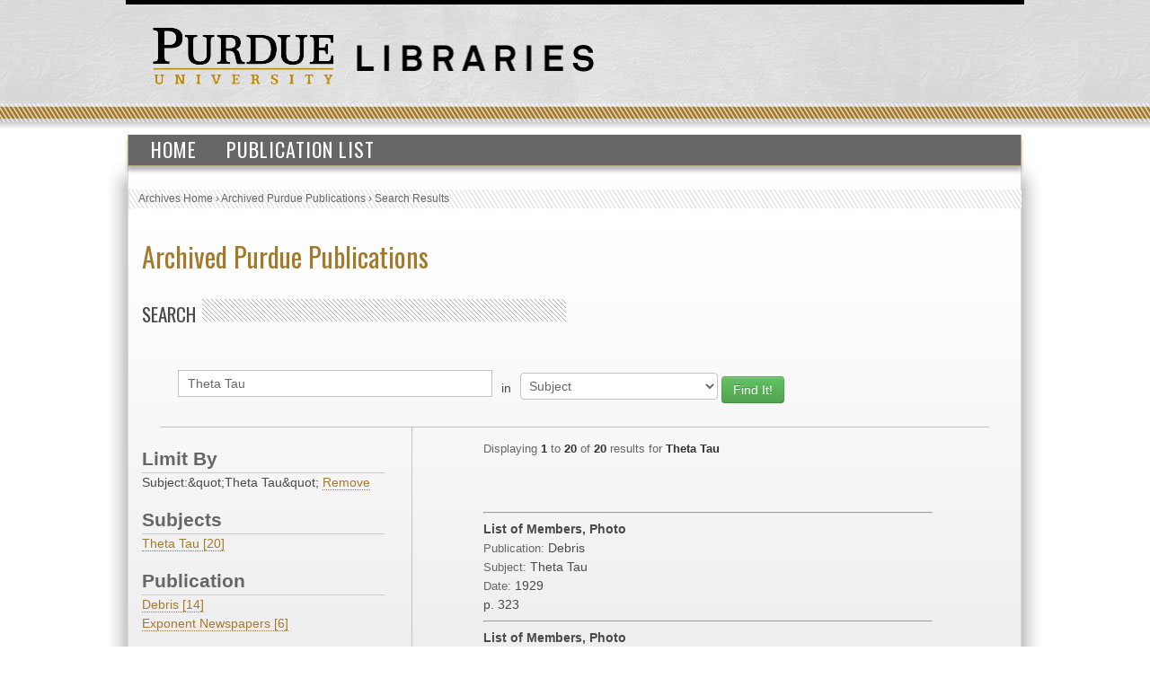

--- FILE ---
content_type: text/html; charset=UTF-8
request_url: https://collections.lib.purdue.edu/pupindex/search.php?q=Theta+Tau&qtype=SubjectHeading&fq=subjectStr:%22Theta+Tau%22
body_size: 3139
content:
    <html>
        <head>
<!-- Google tag (gtag.js) -->
<script async src="https://www.googletagmanager.com/gtag/js?id=G-WJMJBKBNQ5"></script>
<script>
  window.dataLayer = window.dataLayer || [];
  function gtag(){dataLayer.push(arguments);}
  gtag('js', new Date());

  gtag('config', 'G-WJMJBKBNQ5');
</script>
        <link type="text/css" rel="stylesheet" href="//assets.lib.purdue.edu/css/normalize.css" />
        <link type="text/css" rel="stylesheet" href="//assets.lib.purdue.edu/css/bootstrap-purdue.css" type="text/css" />
        <link type="text/css" rel="stylesheet" href="//assets.lib.purdue.edu/css/site.css" type="text/css" />       
        <link type="text/css" rel="stylesheet" href="//assets.lib.purdue.edu/css/jquery-ui.css" />
        <link href="css/site.css" type="text/css" rel="stylesheet" />

                <script type="text/javascript" src="//ajax.googleapis.com/ajax/libs/jquery/1.9.1/jquery.min.js"></script>
        <script type="text/javascript" src="//ajax.googleapis.com/ajax/libs/jqueryui/1.10.2/jquery-ui.min.js"></script>
        <script type="text/javascript" src="//assets.lib.purdue.edu/js/functions.js"></script>
        <script type="text/javascript" src="//assets.lib.purdue.edu/js/maskedInput.js"></script>                
        <script type="text/javascript" src="//assets.lib.purdue.edu/js/jquery.megamenu.js"></script>
        <script type="text/javascript" src="//assets.lib.purdue.edu/js/bootstrap-dropdown.js"></script>
        <script type="text/javascript" src="//assets.lib.purdue.edu/js/jquery.zclip.min.js"></script>

        <script type="text/javascript">
            jQuery(document).ready(function(){
                jQuery(".megamenu").megamenu({ 'show_method':'fadeIn', 'hide_method': 'fadeOut', 'enable_js_shadow':false });           
            });
            
            function headerSearchSubmit(option) {           
                if (option == 'website') {
                    jQuery("#headerSearchForm").attr("action", 'http://www.google.com/cse?cx=015675504521142124930:gt_fnei4sns&q=' + jQuery("#headerSearchInput").val());
                    jQuery('#headerSearchForm').submit();
                }else {
                    jQuery("#headerSearchForm").attr("action", 'http://www.lib.purdue.edu/system/search/dlPrimo.php?fn=search&searchType=simple');
                    jQuery('#headerSearchForm').submit();
                }
            }   
        </script>


        <title>Archived Purdue Publications</title>
        </head>
<body>
    <div id="page">
    <div id="header">
        <div id="purdueLogo">
            <a href="http://www.purdue.edu">
                <img src="//assets.lib.purdue.edu/images/header/purdueLogo.png" title="Purdue University Homepage" alt="Purdue University" height="64" width="202">
            </a>
        </div>
        <div id="librariesLogo">
            <a href="/">
                <img src="//assets.lib.purdue.edu/images/header/libraries.png" title="Libraries Homepage" alt="" height="30" width="264">
            </a>
        </div>
    </div>
            <div class="navigationWrapper">
                <ul class="megamenu">
                    <li><a href="index.php">Home</a></li>
                    <li><a href="publicationsList.php">Publication List</a></li>                    
                </ul>        
        </div>

    <div id ="content-wrapper">
        <nav class="breadcrumb">
          <ul>
            <li><a href="http://www.lib.purdue.edu/spcol">Archives Home</a> › </li>
            <li><a href="/pupindex/index.php">Archived Purdue Publications</a> › </li>
            <li>Search Results</li>
          </ul>
        </nav>
<div id ="main">
    <h1 id="page-title" class="title"><a href="index.php">
        Archived Purdue Publications</a></h1>
    <h2  class="grayDiagonalsOffset width50">Search</h2>
    <form name="queryForm" id="queryForm" action="" method="GET">
    <!--<label for="q">Search For:</label>-->
    <input name="q" id="q"  value="Theta Tau"/>
    <label for="qtype">in</label>
    <select name="qtype" id="qtype">
        <option value="alltext" >All</option>
        <option value="TitleDescription"  >Title/Description</option>
       <!-- <option value="PubID">PubID</option>-->
        <option value="SubjectHeading" selected=selected>Subject</option>
        <option value="SourcePublication" >Publication</option>
        <option value="PublicationYear" >PublicationYear</option>
        <option value="PublicationMonth" >PublicationMonth</option>
        <option value="PublicationDay" >PublicationDay</option>

    </select><!--<br />between [optional]<br />
    <label for="yearA">Start Year</label>
    <input name="yearA" id="yearA"  />
    <label for="yearB">End Year</label>
    <input name="yearB" id="yearB"  />-->
    <input type="submit" name="submit" id="submit" class="searchbtn btn btn-success" value="Find It!" />
    </form>
    <div id="sidebar">
        <div id="currentFacets"><div class="facetTitle">Limit By</div>Subject:&amp;quot;Theta Tau&amp;quot; <a href="search.php?q=Theta Tau&qtype=SubjectHeading&fq=">Remove</a><br/></div><div class="facetTitle">Subjects</div><a href="search.php?q=Theta Tau&qtype=SubjectHeading&fq=subjectStr:%22Theta+Tau%22+AND+subjectStr%3A%22Theta+Tau%22&submit=submit" >Theta Tau [20]</a><br/><div class="facetTitle">Publication</div><a href="search.php?q=Theta Tau&qtype=SubjectHeading&fq=publicationStr:%22Debris%22+AND+subjectStr%3A%22Theta+Tau%22&submit=submit" >Debris [14]</a><br/><a href="search.php?q=Theta Tau&qtype=SubjectHeading&fq=publicationStr:%22Exponent+Newspapers%22+AND+subjectStr%3A%22Theta+Tau%22&submit=submit" >Exponent Newspapers [6]</a><br/><div class="facetTitle">Year</div><a href="search.php?q=Theta Tau&qtype=SubjectHeading&fq=PublicationYear:%221989%22+AND+subjectStr%3A%22Theta+Tau%22&submit=submit" >1989 [3]</a><br/><a href="search.php?q=Theta Tau&qtype=SubjectHeading&fq=PublicationYear:%221987%22+AND+subjectStr%3A%22Theta+Tau%22&submit=submit" >1987 [3]</a><br/><a href="search.php?q=Theta Tau&qtype=SubjectHeading&fq=PublicationYear:%221941%22+AND+subjectStr%3A%22Theta+Tau%22&submit=submit" >1941 [1]</a><br/><a href="search.php?q=Theta Tau&qtype=SubjectHeading&fq=PublicationYear:%221940%22+AND+subjectStr%3A%22Theta+Tau%22&submit=submit" >1940 [1]</a><br/><a href="search.php?q=Theta Tau&qtype=SubjectHeading&fq=PublicationYear:%221939%22+AND+subjectStr%3A%22Theta+Tau%22&submit=submit" >1939 [1]</a><br/><a href="search.php?q=Theta Tau&qtype=SubjectHeading&fq=PublicationYear:%221938%22+AND+subjectStr%3A%22Theta+Tau%22&submit=submit" >1938 [1]</a><br/><a href="search.php?q=Theta Tau&qtype=SubjectHeading&fq=PublicationYear:%221937%22+AND+subjectStr%3A%22Theta+Tau%22&submit=submit" >1937 [1]</a><br/><a href="search.php?q=Theta Tau&qtype=SubjectHeading&fq=PublicationYear:%221936%22+AND+subjectStr%3A%22Theta+Tau%22&submit=submit" >1936 [2]</a><br/><a href="search.php?q=Theta Tau&qtype=SubjectHeading&fq=PublicationYear:%221935%22+AND+subjectStr%3A%22Theta+Tau%22&submit=submit" >1935 [1]</a><br/><a href="search.php?q=Theta Tau&qtype=SubjectHeading&fq=PublicationYear:%221934%22+AND+subjectStr%3A%22Theta+Tau%22&submit=submit" >1934 [1]</a><br/><a href="search.php?q=Theta Tau&qtype=SubjectHeading&fq=PublicationYear:%221933%22+AND+subjectStr%3A%22Theta+Tau%22&submit=submit" >1933 [1]</a><br/><a href="search.php?q=Theta Tau&qtype=SubjectHeading&fq=PublicationYear:%221932%22+AND+subjectStr%3A%22Theta+Tau%22&submit=submit" >1932 [1]</a><br/><a href="search.php?q=Theta Tau&qtype=SubjectHeading&fq=PublicationYear:%221931%22+AND+subjectStr%3A%22Theta+Tau%22&submit=submit" >1931 [1]</a><br/><a href="search.php?q=Theta Tau&qtype=SubjectHeading&fq=PublicationYear:%221930%22+AND+subjectStr%3A%22Theta+Tau%22&submit=submit" >1930 [1]</a><br/><a href="search.php?q=Theta Tau&qtype=SubjectHeading&fq=PublicationYear:%221929%22+AND+subjectStr%3A%22Theta+Tau%22&submit=submit" >1929 [1]</a><br/>
    </div>
    <div id="resultWrapper">

            <div id="resultCount"><span class="itemCount">Displaying <span class="itemCountHighlight">1</span> to <span class="itemCountHighlight">20</span> of <span class="itemCountHighlight">20</span> results for <span class="itemCountHighlight">Theta Tau</span></span></div><br /><div class="pagination"></div><hr/>            <div class="resultItem">
                <span class="itemInfo itemTitle">List of Members, Photo</span><br />
                <span class="itemHeading">Publication: </span><span class="itemInfo itemPublication">Debris</span><br />
                <span class="itemHeading">Subject:</span> <span class="itemInfo itemSubject">Theta Tau</span><br />
                <span class="itemHeading">Date:</span>
                <span class="itemInfo itemDate">
                    1929                </span><br />
                <span class="itemInfo itemLocation"></span> <span class="itemInfo itemLocation">p. 323</span><br />


            </div>

</table><hr/>            <div class="resultItem">
                <span class="itemInfo itemTitle">List of Members, Photo</span><br />
                <span class="itemHeading">Publication: </span><span class="itemInfo itemPublication">Debris</span><br />
                <span class="itemHeading">Subject:</span> <span class="itemInfo itemSubject">Theta Tau</span><br />
                <span class="itemHeading">Date:</span>
                <span class="itemInfo itemDate">
                    1930                </span><br />
                <span class="itemInfo itemLocation"></span> <span class="itemInfo itemLocation">p. 326</span><br />


            </div>

</table><hr/>            <div class="resultItem">
                <span class="itemInfo itemTitle">List of Members, Photo</span><br />
                <span class="itemHeading">Publication: </span><span class="itemInfo itemPublication">Debris</span><br />
                <span class="itemHeading">Subject:</span> <span class="itemInfo itemSubject">Theta Tau</span><br />
                <span class="itemHeading">Date:</span>
                <span class="itemInfo itemDate">
                    1931                </span><br />
                <span class="itemInfo itemLocation"></span> <span class="itemInfo itemLocation">p. 365</span><br />


            </div>

</table><hr/>            <div class="resultItem">
                <span class="itemInfo itemTitle">Photo, [sketch]</span><br />
                <span class="itemHeading">Publication: </span><span class="itemInfo itemPublication">Debris</span><br />
                <span class="itemHeading">Subject:</span> <span class="itemInfo itemSubject">Theta Tau</span><br />
                <span class="itemHeading">Date:</span>
                <span class="itemInfo itemDate">
                    1932                </span><br />
                <span class="itemInfo itemLocation"></span> <span class="itemInfo itemLocation">p. 327</span><br />


            </div>

</table><hr/>            <div class="resultItem">
                <span class="itemInfo itemTitle">Photo, List.</span><br />
                <span class="itemHeading">Publication: </span><span class="itemInfo itemPublication">Debris</span><br />
                <span class="itemHeading">Subject:</span> <span class="itemInfo itemSubject">Theta Tau</span><br />
                <span class="itemHeading">Date:</span>
                <span class="itemInfo itemDate">
                    1933                </span><br />
                <span class="itemInfo itemLocation"></span> <span class="itemInfo itemLocation">p. 336</span><br />


            </div>

</table><hr/>            <div class="resultItem">
                <span class="itemInfo itemTitle">Photo, List.</span><br />
                <span class="itemHeading">Publication: </span><span class="itemInfo itemPublication">Debris</span><br />
                <span class="itemHeading">Subject:</span> <span class="itemInfo itemSubject">Theta Tau</span><br />
                <span class="itemHeading">Date:</span>
                <span class="itemInfo itemDate">
                    1934                </span><br />
                <span class="itemInfo itemLocation"></span> <span class="itemInfo itemLocation">p. 322</span><br />


            </div>

</table><hr/>            <div class="resultItem">
                <span class="itemInfo itemTitle">Photo, List.</span><br />
                <span class="itemHeading">Publication: </span><span class="itemInfo itemPublication">Debris</span><br />
                <span class="itemHeading">Subject:</span> <span class="itemInfo itemSubject">Theta Tau</span><br />
                <span class="itemHeading">Date:</span>
                <span class="itemInfo itemDate">
                    1935                </span><br />
                <span class="itemInfo itemLocation"></span> <span class="itemInfo itemLocation">p. 309</span><br />


            </div>

</table><hr/>            <div class="resultItem">
                <span class="itemInfo itemTitle">Photo, List.</span><br />
                <span class="itemHeading">Publication: </span><span class="itemInfo itemPublication">Debris</span><br />
                <span class="itemHeading">Subject:</span> <span class="itemInfo itemSubject">Theta Tau</span><br />
                <span class="itemHeading">Date:</span>
                <span class="itemInfo itemDate">
                    1936                </span><br />
                <span class="itemInfo itemLocation"></span> <span class="itemInfo itemLocation">p. 214</span><br />


            </div>

</table><hr/>            <div class="resultItem">
                <span class="itemInfo itemTitle">Photo, List of Members.</span><br />
                <span class="itemHeading">Publication: </span><span class="itemInfo itemPublication">Debris</span><br />
                <span class="itemHeading">Subject:</span> <span class="itemInfo itemSubject">Theta Tau</span><br />
                <span class="itemHeading">Date:</span>
                <span class="itemInfo itemDate">
                    1936                </span><br />
                <span class="itemInfo itemLocation"></span> <span class="itemInfo itemLocation">p. 224</span><br />


            </div>

</table><hr/>            <div class="resultItem">
                <span class="itemInfo itemTitle">Photo, List of Members.</span><br />
                <span class="itemHeading">Publication: </span><span class="itemInfo itemPublication">Debris</span><br />
                <span class="itemHeading">Subject:</span> <span class="itemInfo itemSubject">Theta Tau</span><br />
                <span class="itemHeading">Date:</span>
                <span class="itemInfo itemDate">
                    1937                </span><br />
                <span class="itemInfo itemLocation"></span> <span class="itemInfo itemLocation">p. 313</span><br />


            </div>

</table><hr/>            <div class="resultItem">
                <span class="itemInfo itemTitle">Photo, List of Members.</span><br />
                <span class="itemHeading">Publication: </span><span class="itemInfo itemPublication">Debris</span><br />
                <span class="itemHeading">Subject:</span> <span class="itemInfo itemSubject">Theta Tau</span><br />
                <span class="itemHeading">Date:</span>
                <span class="itemInfo itemDate">
                    1938                </span><br />
                <span class="itemInfo itemLocation"></span> <span class="itemInfo itemLocation">p. 390</span><br />


            </div>

</table><hr/>            <div class="resultItem">
                <span class="itemInfo itemTitle">Photo, List of Members.</span><br />
                <span class="itemHeading">Publication: </span><span class="itemInfo itemPublication">Debris</span><br />
                <span class="itemHeading">Subject:</span> <span class="itemInfo itemSubject">Theta Tau</span><br />
                <span class="itemHeading">Date:</span>
                <span class="itemInfo itemDate">
                    1939                </span><br />
                <span class="itemInfo itemLocation"></span> <span class="itemInfo itemLocation">p. 402</span><br />


            </div>

</table><hr/>            <div class="resultItem">
                <span class="itemInfo itemTitle">Photo, Members.</span><br />
                <span class="itemHeading">Publication: </span><span class="itemInfo itemPublication">Debris</span><br />
                <span class="itemHeading">Subject:</span> <span class="itemInfo itemSubject">Theta Tau</span><br />
                <span class="itemHeading">Date:</span>
                <span class="itemInfo itemDate">
                    1940                </span><br />
                <span class="itemInfo itemLocation"></span> <span class="itemInfo itemLocation">p. 462</span><br />


            </div>

</table><hr/>            <div class="resultItem">
                <span class="itemInfo itemTitle">Photos, Members, [sketch]</span><br />
                <span class="itemHeading">Publication: </span><span class="itemInfo itemPublication">Debris</span><br />
                <span class="itemHeading">Subject:</span> <span class="itemInfo itemSubject">Theta Tau</span><br />
                <span class="itemHeading">Date:</span>
                <span class="itemInfo itemDate">
                    1941                </span><br />
                <span class="itemInfo itemLocation"></span> <span class="itemInfo itemLocation">p. 378</span><br />


            </div>

</table><hr/>            <div class="resultItem">
                <span class="itemInfo itemTitle">'Strategic Egg Initiative' cooks up first place</span><br />
                <span class="itemHeading">Publication: </span><span class="itemInfo itemPublication">Exponent Newspapers</span><br />
                <span class="itemHeading">Subject:</span> <span class="itemInfo itemSubject">Theta Tau</span><br />
                <span class="itemHeading">Date:</span>
                <span class="itemInfo itemDate">
                    2/23/1987                </span><br />
                <span class="itemInfo itemLocation"></span> <span class="itemInfo itemLocation">p. 1</span><br />


            </div>

</table><hr/>            <div class="resultItem">
                <span class="itemInfo itemTitle">Over the top (Photo)</span><br />
                <span class="itemHeading">Publication: </span><span class="itemInfo itemPublication">Exponent Newspapers</span><br />
                <span class="itemHeading">Subject:</span> <span class="itemInfo itemSubject">Theta Tau</span><br />
                <span class="itemHeading">Date:</span>
                <span class="itemInfo itemDate">
                    9/7/1987                </span><br />
                <span class="itemInfo itemLocation"></span> <span class="itemInfo itemLocation">p. 1</span><br />


            </div>

</table><hr/>            <div class="resultItem">
                <span class="itemInfo itemTitle">PU's Rube contest to air on PBS science program</span><br />
                <span class="itemHeading">Publication: </span><span class="itemInfo itemPublication">Exponent Newspapers</span><br />
                <span class="itemHeading">Subject:</span> <span class="itemInfo itemSubject">Theta Tau</span><br />
                <span class="itemHeading">Date:</span>
                <span class="itemInfo itemDate">
                    11/20/1987                </span><br />
                <span class="itemInfo itemLocation"></span> <span class="itemInfo itemLocation">p. 1</span><br />


            </div>

</table><hr/>            <div class="resultItem">
                <span class="itemInfo itemTitle">Students design pencil sharpeners, compete in Goldberg machine contest</span><br />
                <span class="itemHeading">Publication: </span><span class="itemInfo itemPublication">Exponent Newspapers</span><br />
                <span class="itemHeading">Subject:</span> <span class="itemInfo itemSubject">Theta Tau</span><br />
                <span class="itemHeading">Date:</span>
                <span class="itemInfo itemDate">
                    2/17/1989                </span><br />
                <span class="itemInfo itemLocation"></span> <span class="itemInfo itemLocation">p. 3</span><br />


            </div>

</table><hr/>            <div class="resultItem">
                <span class="itemInfo itemTitle">Goldberg machine contest features intricate pencil gadgetry (Photo)</span><br />
                <span class="itemHeading">Publication: </span><span class="itemInfo itemPublication">Exponent Newspapers</span><br />
                <span class="itemHeading">Subject:</span> <span class="itemInfo itemSubject">Theta Tau</span><br />
                <span class="itemHeading">Date:</span>
                <span class="itemInfo itemDate">
                    2/20/1989                </span><br />
                <span class="itemInfo itemLocation"></span> <span class="itemInfo itemLocation">p. 3</span><br />


            </div>

</table><hr/>            <div class="resultItem">
                <span class="itemInfo itemTitle">Theta Tau hopes to keep Goldberg contest at PU</span><br />
                <span class="itemHeading">Publication: </span><span class="itemInfo itemPublication">Exponent Newspapers</span><br />
                <span class="itemHeading">Subject:</span> <span class="itemInfo itemSubject">Theta Tau</span><br />
                <span class="itemHeading">Date:</span>
                <span class="itemInfo itemDate">
                    3/20/1989                </span><br />
                <span class="itemInfo itemLocation"></span> <span class="itemInfo itemLocation">p. 3</span><br />


            </div>

</table>    </div>
</div>
    </div>
    			<div id="footer">
				<br />
				<a class="footerLinkGray" href="//www.lib.purdue.edu/about">About the Libraries</a>|
				<a class="footerLinkGray" href="//www.lib.purdue.edu/directory">Directory</a>|
				<a class="footerLinkGray" href="//www.lib.purdue.edu/about/employment">Employment</a>|
				<a class="footerLinkGray" href="//www.lib.purdue.edu/dev">Accesibility</a>|
				<a class="footerLinkGray" href="//www.lib.purdue.edu/uco/" target="_blank">Copyright</a>|
				<a class="footerLinkGray" href="//www.lib.purdue.edu/sitemap">Site Map</a>|
				<a class="footerLinkGray" href="//purl.lib.purdue.edu/db/intranet" target="_blank">Intranet</a>|
				<a class="footerLinkGray" href="//www.lib.purdue.edu/contact">Contact Us</a>|
				<a href="//www.facebook.com/PurdueLibraries" target="_blank" class="socialMedia facebook" title="Facebook Page"><span class="displace">Facebook Page</span></a>			
				<a href="//twitter.com/#!/PurdueLibraries" target="_blank" class="socialMedia twitter" title="Twitter Feed"><span class="displace">Twitter Feed</span></a>
				
				<br /><br />
				

				<div id="FDL_shield">
					<a class="noBorder" title="Federal Depository Library" href="http://guides.lib.purdue.edu/govdocslinks">
						<img src="//assets.lib.purdue.edu/images/footer/FDL_shield.png" alt="Federal Depository Library" />
					</a>
				</div>			
				
				<div id="copyright_block">						
					&copy; 2023 <a href="//www.purdue.edu/">Purdue University</a>.&nbsp;All Rights Reserved.
					<a href="//www.purdue.edu/purdue/ea_eou_statement.html">An equal access/equal opportunity university.</a>
					<br />
					If you have trouble accessing this page because of a disability, please contact <a href="mailto:accessibility@lib.purdue.edu">accessibility@lib.purdue.edu</a>.
				</div>				
			</div>	<!-- region__footer -->

    </body>
